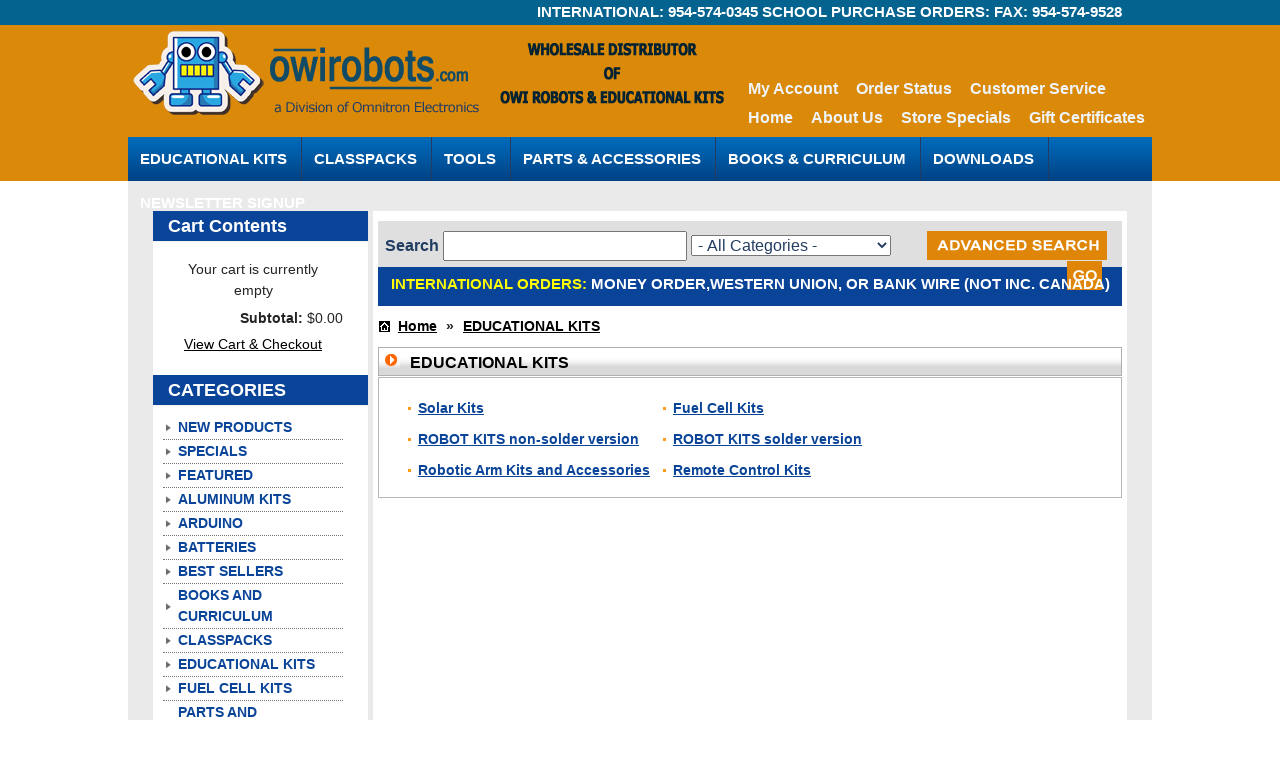

--- FILE ---
content_type: text/html
request_url: https://owirobots.com/store/index.php?l=product_list&c=1
body_size: 4069
content:
<!DOCTYPE html PUBLIC "-//W3C//DTD XHTML 1.0 Transitional//EN" "http://www.w3.org/TR/xhtml1/DTD/xhtml1-transitional.dtd">

<html xmlns="http://www.w3.org/1999/xhtml">



<head>

	<title></title>

	<meta http-equiv="content-type" content="text/html; charset=UTF-8" />

	<meta name="title" content="" />

	<meta name="keywords" content="" />

	<meta name="description" content="" />

	
			<meta property="og:title" content="OWI Robots" />
			<meta property="og:type" content="website" />
			<meta property="og:url" content="https://www.owirobots.com/store/" />
			<meta property="og:image" content="https://www.owirobots.com/store/themes/modern_black/images/logo.gif" />
			<meta property="og:site_name" content="OWI Robots" />
			<meta property="og:description" content="" />
			<meta property="fb:admins" content="" />
		

	

	<link rel="stylesheet" href="themes/modern_black/style.css" type="text/css" />

	<!--[if IE]>

	<link rel="stylesheet" href="themes/modern_black/style_ie.css" type="text/css" />

	<![endif]-->
	
       

	<script type="text/javascript" language="Javascript" src="themes/modern_black/js/global.js"></script>
	
    <link href="themes/modern_black/jflow.style.css" type="text/css" rel="stylesheet"/>
    <script type="text/javascript" src="themes/modern_black/js/jquery.min.js"></script>
<script src="themes/modern_black/js/jflow.plus.min.js" type="text/javascript"></script>
<script type="text/javascript">
	$(document).ready(function(){
	    $("#myController").jFlow({
			controller: ".jFlowControl", // must be class, use . sign
			slideWrapper : "#jFlowSlider", // must be id, use # sign
			slides: "#mySlides",  // the div where all your sliding divs are nested in
			selectedWrapper: "jFlowSelected",  // just pure text, no sign
			
			effect: "flow", //this is the slide effect (rewind or flow)
			width: "974px",  // this is the width for the content-slider
			height: "344px",  // this is the height for the content-slider
			duration: 4000,  // time in milliseconds to transition one slide
			
			
			prev: ".jFlowPrev", // must be class, use . sign
			next: ".jFlowNext", // must be class, use . sign
			auto: true	
    });
});
</script>


</head>



<body>


<div id="headerBar">
	<div class="rowHolder header">
    <div id="topText">
INTERNATIONAL:  954-574-0345     SCHOOL PURCHASE ORDERS:  FAX: 954-574-9528 
	</div>
    	<div id="cartMenu">
          	 <ul id="menu" class="row1">
<li><a href="https://www.owirobots.com/store/index.php?l=account">My Account</a></li>
<li><a href="https://www.owirobots.com/store/index.php?l=account">Order Status</a></li>
<li  class="last"><a href="index.php?l=page_view&p=contact_us">Customer Service</a></li>
</ul>

 <ul id="menu" class="row2">

<li><a href="https://www.owirobots.com/store/index.php">Home</a></li>
<li><a href="https://www.owirobots.com/store/index.php?l=page_view&amp;p=about_us">About Us</a></li>
<li><a href="https://www.owirobots.com/store/index.php?l=product_list&c=specials">Store Specials</a></li>
<li class="last"><a href="https://www.owirobots.com/store/index.php?l=page_view&amp;p=gift_certificates">Gift Certificates</a></li>
</ul>

        </div>
        <div id="customMenu">
        	<ul id="navigation-links">
                 <li><a href="index.php?l=product_list&c=1">EDUCATIONAL KITS</a>
                     <ul class="sub-menu">
                       <li><a href="index.php?l=product_list&c=2">Solar Kits</a></li>
                       <li><a href="index.php?l=product_list&c=3">Fuel Cell Kits</a></li>
                       <li><a href="index.php?l=product_list&c=4">Robot Kits</a></li>
                       <li><a href="index.php?l=product_list&c=5">Aluminium Kits</a></li>
                       <li><a href="index.php?l=product_list&c=6">Robotic Kits</a></li>
                       <li><a href="index.php?l=product_list&c=7">Remote Control Kits</a></li>
                     </ul>
                  </li>
                  <li><a href="index.php?l=product_list&c=8">CLASSPACKS</a></li>
                  <li><a href="index.php?l=product_list&c=9">TOOLS</a></li>
                  <li><a href="index.php?l=product_list&c=10">PARTS & ACCESSORIES</a>
                      <ul class="sub-menu">
                        <li><a href="index.php?l=product_list&c=11">Batteries</a></li>
                      </ul>
                   </li>  
                   <li><a href="index.php?l=product_list&c=12">BOOKS & CURRICULUM</a></li>
                        
                   <li ><a href="index.php?l=product_list&c=13">DOWNLOADS</a></li>
                   
                   <li class="last"><a href="https://www.owirobots.com/store/index.php?l=newsletter_signup">NEWSLETTER SIGNUP</a></li>
			</ul>     
        </div>
        
    </div>
</div>

<div id="wrapper">

	<table id="OuterTable" cellpadding="0" cellspacing="0" border="0" align="center">
    <tr>
    	<td id="sliderBar" valign="top">
        	<div id="sliderContainer">
      	  <div id="myController" class="hidden">
            <span class="jFlowControl">No 1</span>
            <span class="jFlowControl">No 2</span>
            <span class="jFlowControl">No 3</span>
            <span class="jFlowControl">No 4</span>            
            <span class="jFlowControl">No 5</span>
            <span class="jFlowControl">No 6</span> 
            <span class="jFlowControl">No 7</span>             
        </div>
    
          <div id="mySlides" >
            
            <div id="slide1" class="slide">  
            <a href="index.php?l=product_detail&p=238"><img src="themes/modern_black/images/owi8.jpg" ></a> </div>
            <div id="slide1" class="slide">  
            <a href="index.php?l=product_detail&p=110"><img src="themes/modern_black/images/1-owi-535-trainer.jpg" ></a> </div>
            <div id="slide2" class="slide">  
            <a href="index.php?l=product_detail&p=113"><img src="themes/modern_black/images/slide53.jpg" ></a> </div>
             <div id="slide3" class="slide">  
            <a href="index.php?l=product_detail&p=70"><img src="themes/modern_black/images/owi-slider-01.png" ></a> </div>
            
            <div id="slide4" class="slide">
            <a href="index.php?l=product_detail&p=87"><img src="themes/modern_black/images/owi-slider-2.png"> </a></div>
           
            <div id="slide5" class="slide"> 
            <a href="http://www.owirobots.com/store/catalog/robot-kits-non-solder-version/owi-892
-kingii-dragon-robot-kit-221.html"><img src="themes/modern_black/images/owi-slider-06.jpg"></a>  </div>
            <div id="slide6" class="slide"> 
            <a href="http://www.owirobots.com/store/catalog/robot-kits-non-solder-version/owi-631
-air-power-racer-kit-222.html"><img src="themes/modern_black/images/owi-slider-07.jpg"></a>  </div>
          </div>
          <div class="jFlowPrev"></div>
          <div class="jFlowNext"></div>
        </div> 

        </td>
    </tr>
    <tr>
    	<td id="content" valign="top">
        	<table id="innerTable" cellpadding="0" cellspacing="0" border="0" align="center">
    			<tr>
			    	<td id="left" valign="top">
					<h4>Cart Contents</h4>
<div class="column">
	<span class="top">&nbsp;</span>
	<table width="100%" border="0" cellpadding="0">
		<tr valign="top">
	<td style="text-align: center; padding: 5px;">Your cart is currently empty</td>
</tr>

	</table>
	
	<div style="text-align: right; padding-bottom: 5px">
		<strong>Subtotal: </strong> $0.00
	</div>
	
	<div align="center">
		<a href="https://www.owirobots.com/store/index.php?l=cart_view" class="cart_contents_links">View Cart & Checkout</a>
	</div>
	<span class="bot">&nbsp;</span>
</div>
					<h4>CATEGORIES</h4>
<div class="column">
	<span class="top">&nbsp;</span>
	 <ul class="list">
		<li class="title"><a href="https://www.owirobots.com/store/index.php?l=product_list&amp;c=new" title="NEW PRODUCTS" class="side_link cat_hover">NEW PRODUCTS </a></li>
<li class="title"><a href="https://www.owirobots.com/store/index.php?l=product_list&amp;c=specials" title="SPECIALS" class="side_link cat_hover">SPECIALS </a></li>
<li class="title"><a href="https://www.owirobots.com/store/index.php?l=product_list&amp;c=featured" title="FEATURED" class="side_link cat_hover">FEATURED </a></li>
<li class="title"><a href="https://www.owirobots.com/store/index.php?l=product_list&amp;c=24" title="ALUMINUM KITS" class="side_link cat_hover">ALUMINUM KITS </a></li>
<li class="title"><a href="https://www.owirobots.com/store/index.php?l=product_list&amp;c=23" title="ARDUINO" class="side_link cat_hover">ARDUINO </a></li>
<li class="title"><a href="https://www.owirobots.com/store/index.php?l=product_list&amp;c=15" title="BATTERIES" class="side_link cat_hover">BATTERIES </a></li>
<li class="title"><a href="https://www.owirobots.com/store/index.php?l=product_list&amp;c=18" title="BEST SELLERS" class="side_link cat_hover">BEST SELLERS </a></li>
<li class="title"><a href="https://www.owirobots.com/store/index.php?l=product_list&amp;c=12" title="BOOKS AND CURRICULUM" class="side_link cat_hover">BOOKS AND CURRICULUM </a></li>
<li class="title"><a href="https://www.owirobots.com/store/index.php?l=product_list&amp;c=8" title="CLASSPACKS" class="side_link cat_hover">CLASSPACKS </a></li>
<li class="title"><a href="https://www.owirobots.com/store/index.php?l=product_list&amp;c=1" title="EDUCATIONAL KITS" class="side_link cat_hover">EDUCATIONAL KITS </a></li>
<li class="title"><a href="https://www.owirobots.com/store/index.php?l=product_list&amp;c=19" title="FUEL CELL KITS" class="side_link cat_hover">FUEL CELL KITS </a></li>
<li class="title"><a href="https://www.owirobots.com/store/index.php?l=product_list&amp;c=10" title="PARTS AND ACCESSORIES" class="side_link cat_hover">PARTS AND ACCESSORIES </a></li>
<li class="title"><a href="https://www.owirobots.com/store/index.php?l=product_list&amp;c=16" title="ROBOTIC ARM AND ACCESSORIES" class="side_link cat_hover">ROBOTIC ARM AND ACCESSORIES </a></li>
<li class="title"><a href="https://www.owirobots.com/store/index.php?l=product_list&amp;c=17" title="ROBOT KITS solder version" class="side_link cat_hover">ROBOT KITS solder version </a></li>
<li class="title"><a href="https://www.owirobots.com/store/index.php?l=product_list&amp;c=14" title="SOLAR KITS" class="side_link cat_hover">SOLAR KITS </a></li>
<li class="title"><a href="https://www.owirobots.com/store/index.php?l=product_list&amp;c=9" title="TOOLS" class="side_link cat_hover">TOOLS </a></li>
<li class="title"><a href="https://www.owirobots.com/store/index.php?l=product_list&amp;c=13" title="DOWNLOADS" class="side_link cat_hover">DOWNLOADS </a></li>

	</ul>
	<span class="bot">&nbsp;</span>
</div>
					<h4>Sale Item</h4>
<div class="column">
	<span class="top">&nbsp;</span>
	<div class="sale_item" style="text-align: center;">
		<!--// Start Hide Sale Item //-->
		<a href="https://www.owirobots.com/store/index.php?l=product_detail&amp;p=125"><img src="images/products/thumb_125_21890-L550.jpg" border="0" alt="21-890S LINE TRACKING ROBOT KIT solder version" title="21-890S LINE TRACKING ROBOT KIT solder version" /></a><br />
		<a href="https://www.owirobots.com/store/index.php?l=product_detail&amp;p=125">21-890S LINE TRACKING ROBOT KIT solder version</a><br />
		<div class="tile_price">$16.99</div>
		<!--// End Hide Sale Item //-->
		
	</div>
	<span class="bot">&nbsp;</span>
</div>

					<h4>Bestsellers</h4>
<div class="column">
	<span class="top">&nbsp;</span>
	
<!--// Start Hide No Results //-->
<a href="javascript:void(0);" class="side_link">No Items In This Category</a>
<!--// End Hide No Results //-->
	<span class="bot">&nbsp;</span>
</div>
					
					
        			</td>
                    <td id="right" valign="top">
                    <form action="https://www.owirobots.com/store/index.php?l=search_list" method="post" id="searchForm">

	<fieldset>

	<legend>Search</legend>

	

	Search <input type="text" size="25" name="s[search]" />

	<input type="hidden" name="s[title]" value="Y" />

	<input type="hidden" name="s[short_desc]" value="Y" />

	<input type="hidden" name="s[full_desc]" value="Y" />

	<input type="hidden" name="s[sku]" value="Y" />

	<input type="hidden" name="s[match]" value="all" />

	

	<select name="s[cid]" class="input_box" style="padding-right: 0px; width:200px;">

		<option value="0">- All Categories -</option>

		<option value="24">ALUMINUM KITS</option>
<option value="23">ARDUINO</option>
<option value="15">BATTERIES</option>
<option value="18">BEST SELLERS</option>
<option value="12">BOOKS AND CURRICULUM</option>
<option value="8">CLASSPACKS</option>
<option value="1">EDUCATIONAL KITS</option>
<option value="2">..Solar Kits</option>
<option value="3">..Fuel Cell Kits</option>
<option value="4">..ROBOT KITS non-solder version</option>
<option value="25">..ROBOT KITS solder version</option>
<option value="6">..Robotic Arm Kits and Accessories</option>
<option value="7">..Remote Control Kits</option>
<option value="19">FUEL CELL KITS</option>
<option value="10">PARTS AND ACCESSORIES</option>
<option value="11">..Batteries</option>
<option value="16">ROBOTIC ARM AND ACCESSORIES</option>
<option value="17">ROBOT KITS solder version</option>
<option value="14">SOLAR KITS</option>
<option value="9">TOOLS</option>
<option value="13">DOWNLOADS</option>

	</select>

	

	<span>
<a href="https://www.owirobots.com/store/index.php?l=page_view&amp;p=advanced_search" title=""><img src="themes/modern_black/images/button_adv_search.gif" alt="" style="float:right;" /></a>
		<input type="image" src="themes/modern_black/images/button_go.gif"  style="float:right; margin: 0 5px;"/>

		

	</span>

	</fieldset>

</form>
                   <div class="blueBar">
              <span class="yellow">INTERNATIONAL ORDERS:</span>    MONEY ORDER,WESTERN UNION, OR BANK WIRE  (NOT INC. CANADA) 
              </div>
					<div id="maincontent">
                        <div style="padding-bottom: 10px;">
	<a href="https://www.owirobots.com/store/" class="home_link">Home</a> 
	<span class="crumb_sep">&raquo;</span> <a href="https://www.owirobots.com/store/index.php?l=product_list&amp;c=1" class="crumb_link">EDUCATIONAL KITS</a>
</div>


<h2><img src="themes/modern_black/images/gray_h_arrow.gif" border="0" alt="" class="left_float_3_px" /> EDUCATIONAL KITS</h2>
<div class="content">
	
	
	<div>
		
		<!--// Start Hide Subs //-->
		<table border="0" cellspacing="0" cellpadding="4" style="padding-top: 5px;">
			<tr>
<td valign="top" width="50%">

	<!--// Start Hide Data //-->

	

	<a href="https://www.owirobots.com/store/index.php?l=product_list&amp;c=2" class="side_link subCat" style="text-decoration: underline;">Solar Kits</a>

	<!--// End Hide Data //-->

</td>

<td valign="top" width="50%">

	<!--// Start Hide Data //-->

	

	<a href="https://www.owirobots.com/store/index.php?l=product_list&amp;c=3" class="side_link subCat" style="text-decoration: underline;">Fuel Cell Kits</a>

	<!--// End Hide Data //-->

</td>

</tr>
<tr>
<td valign="top" width="50%">

	<!--// Start Hide Data //-->

	

	<a href="https://www.owirobots.com/store/index.php?l=product_list&amp;c=4" class="side_link subCat" style="text-decoration: underline;">ROBOT KITS non-solder version</a>

	<!--// End Hide Data //-->

</td>

<td valign="top" width="50%">

	<!--// Start Hide Data //-->

	

	<a href="https://www.owirobots.com/store/index.php?l=product_list&amp;c=25" class="side_link subCat" style="text-decoration: underline;">ROBOT KITS solder version</a>

	<!--// End Hide Data //-->

</td>

</tr>
<tr>
<td valign="top" width="50%">

	<!--// Start Hide Data //-->

	

	<a href="https://www.owirobots.com/store/index.php?l=product_list&amp;c=6" class="side_link subCat" style="text-decoration: underline;">Robotic Arm Kits and Accessories</a>

	<!--// End Hide Data //-->

</td>

<td valign="top" width="50%">

	<!--// Start Hide Data //-->

	

	<a href="https://www.owirobots.com/store/index.php?l=product_list&amp;c=7" class="side_link subCat" style="text-decoration: underline;">Remote Control Kits</a>

	<!--// End Hide Data //-->

</td>

</tr>

		</table>
		<!--// End Hide Subs //-->
	</div>
	
	<div class="float_assist">&nbsp;</div>
	
</div>




                    </div>
        			</td>
    			</tr>
            </table>
        </td>
    </tr>
    </table>

</div>
<div id="footerBar">
<table id="footerTable" cellpadding="0" cellspacing="0" border="0" align="center">
<tr>
    	<td valign="top">
        <span class="fmenuTitle">Company Info</span>
        <ul>
        	<li><a href="https://www.owirobots.com/store/index.php?l=page_view&amp;p=about_us">About Us</a></li>
            <li><a href="index.php?l=page_view&p=contact_us">Contact Us</a></li>
            <li><a href="index.php?l=page_view&p=site_map">Site Map</a></li>
        </ul>
        
        </td>
        <td valign="top">
        <span class="fmenuTitle">Security &amp; Privacy</span>
        <ul>
        	<li><a href="index.php?l=page_view&p=privacy_policy">Privacy Policy</a></li>
            <li><a href="index.php?l=page_view&p=terms_and_conditions">Terms &amp; Conditions</a></li>
        </ul>
        </td>
        <td valign="top">
        <span class="fmenuTitle">Services &amp; Support</span>
        <ul>
            <li><a href="index.php?l=page_view&p=live_help">Live Help</a></li>
            <li><a href="index.php?l=page_view&p=contact_us">Support Desk</a></li>
            <li><a href="index.php?l=page_view&p=gift_certificates">Gift Cards</a></li>
        </ul>
        </td>
        <td valign="top">
        <span class="fmenuTitle">Shipping &amp; Returns</span>
        <ul>
        	<li><a href="index.php?l=page_view&p=shipping_policy">Shipping Policy</a></li>
            <li><a href="index.php?l=page_view&p=return_policy">Return Policy</a></li>
        </ul>
        </td>
        <td valign="top" id="newsLetterBar">
        	<form action="https://www.owirobots.com/store/index.php" method="post" id="newsletterForm">

	<fieldset>

	    <legend>Newsletter Signup</legend>

	   	<p style="font-weight: bold;  font-size: 14px;">

			Newsletter Signup <br />

		    <input type="text" name="news[email_address]" size="30" style="padding:5px;" placeholder="Enter Email here..." />

		</p>

	    

	    <p>

		<input type="image" src="themes/modern_black/images/button_submit.png" onclick="javascript:this.form.submit();" />

		<input type="submit" style="height: 1px; width: 1px; position: absolute; z-index: -100; background-color: transparent; border: none;" />

	    <!--//<input type="image" src="themes/modern_black/images/button_unsubscribe.gif" />//-->

		</p>

		

	</fieldset>

</form>


        </td>
    </tr>
    <tr>
    	<td valign="top" colspan="5">
       
        <a href="#"><img src="themes/modern_black/images/facebook.png" /></a>
        <a href="#"><img src="themes/modern_black/images/twitter.png" /></a>        
        
      </td>
    </tr>
    <tr>
    	<td valign="top" class="footerBottomBar" colspan="5">
        	<img src="themes/modern_black/images/footer-bottom-bar.png"  />
        </td>
    </tr>
    
    <tr>
    	<td valign="top" class="footerBottomBar" colspan="5">
        	Need help? We are available at 1-800-379-6664
        </td>
    </tr>
</table>
</div>





</body>

</html>



--- FILE ---
content_type: text/css
request_url: https://owirobots.com/store/themes/modern_black/style.css
body_size: 4963
content:
/* ------------------------- */



/* Index / Global Properties */



/* ------------------------- */







div, img, form, fieldset, #footer ul, #footer li, #header ul, #header li, .column ul, .column li, h1, h2, h3, h4 {



	padding: 0;



	margin: 0;



	border: 0; 



}



	



.clear { clear: both; }



.right { float: right; }



.left { float: left; }



	



.tc { text-align: center; padding-top: 10px; padding-bottom: 10px; }



.tr { text-align: right; }







.tabbertab h2 {



	font: normal 11px/150% "Arial", "Helvetica", sans-serif;



}







input, select, textarea {



	/* Input And Select Font */



	font: normal 11px/150% "Arial", "Helvetica", sans-serif;



	color: #242424;



}







body {



	/* Main Font Sizes */



	font: normal 14px/150% "Arial", "Helvetica", sans-serif;



	color: #242424;



	/* Main Background Color */



	background-color: #ffffff; 



	margin: 0;



	padding: 0;



}







a {



	color: #000000;



}



	



a:hover { text-decoration: underline; }



#wrapper {



	width: 974px;



	margin: 0 auto;

	

	background-color:#EAEAEA;

	

	padding:25px; 



}

	

.blueBar {

	

	height:25px;

	

	padding:7px 0;

	

	background-color:#0A4499;
	
	color:#fff;
	font-weight:bold;
	font-size:11pt;
	
	text-align:center;


}

.yellow {
	color:#fffd03;
	
}



#topText {
	color: #FFFFFF;
    font-weight: bold;
    padding-top: 2px;
    text-align: right;
	margin-right:30px;
	font-size:11pt;
	
}

#maincontent {



	padding-top: 10px;



}



		



#headerBar {



	/* Header Background & Definitions */



	background:url(images/headerBack.jpg) #da8909 top repeat-x;



	height: 181px;

	

	width:100%;



}



#headerBar .header {

	

	background:url(images/owi-orange.png) no-repeat;	

}



.rowHolder {

	

	width:1024px;

	

	margin:0 auto;

	

	height:130px;	

	

}



#cartMenu {

	

	float: right;

    

	position: relative;

    

	top: 25px;

}	



.row1 {

	

	margin-bottom:7px !important;	

}



#menu {



	/* Top Navigation Bar BG & Color */



	list-style: none;

	margin:0;

	padding-left:0;

	text-align:left;

	position:relative;

	top:30px;

}



	



#menu li { 



	display: inline;



}







#menu li a {



	/* Top Navigation Bar Link Dividers  */



	font-size: 16px;



	text-decoration: none;



	color: #eef4fa;

	

	padding:0 7px;

	

	font-weight:bold;



}



	



#menu li.last a { background: none; }



#customMenu {

	

}



#navigation-wrapper{



	padding-top:15px;



	margin:auto;



	color:#b2aaa6;

	

	



}







#navigation-links{



	padding-left:0;

	margin:0;

	position:absolute;

	top:137px;

	background:url(images/custom-menu-bg.jpg) repeat-x;

	width:1024px;



}







#navigation-links > li{



	float:left;



	overflow:hidden;



	list-style-type:none;

	

	border-right:1px solid #223D62;



}



#navigation-links > li.last {

	

	border:none;	

}



#navigation-links > li > a{

	

	/*background:url(images/custom-menu-bg.jpg) repeat-x;*/



	font-size:15px;

	

	font-weight:bold;



	font-family:"Century Gothic",arial;



	text-decoration:none;

	

	text-transform:uppercase;



	color:#fff;



	padding-left:12px;



	padding-right:12px;



	margin-right:2px;

	

	height:44px;

	

	line-height:44px;

	

	display:block;	



}







#navigation-links > li:hover > a{

	background:url(images/custom-menu-hover.jpg) repeat-x;

	color: #ffffff;

	text-align: left;



}







.sub-menu{



	background-color:#fff7c9;



	position:absolute;



	margin-left:0px;



	display:none;

	

	padding-left:0;

	

	border-bottom:2px solid #223d62;

	

	border-left:2px solid #223d62;

	

	border-right:2px solid #223d62;

	

	padding:10px 0;

	

	z-index:1;



}







#navigation-links li:hover .sub-menu{



	display:block;



}









.sub-menu > li{



	list-style-type:none;



}







.sub-menu  li > a{



	font-size:14px;

	

	font-weight:bold;



	font-family:Arial;



	text-decoration:none;



	color:#004691;



	border-right:solid 1px;



	display:block;



	border:none;



	padding:3px 65px 3px 15px;



}







.sub-menu  li > a:hover{



	text-decoration:none;

	background-color:#f9b43d;

}





#left h4 {



	/* Side Table Heading Definitions */



	background-color: #0a4499;

    

	border-bottom: 1px solid #F3F3F3;



	font-weight: bold;



	font-size: 18px;



	color: #fff;



	height: 30px;



	line-height: 30px;



	padding-left: 15px;



}







.column {



	/* Side Table Definitions */



	width: 180px;



	padding:10px; 



	margin: 0px 0 10px 0;



}



	



.column .top, .column .bot {



	/* Side Table Heading Background & Definitions */



	background: url("images/column_top.gif") no-repeat;



	display: none;



	height: 7px;



	margin: 0 -11px;	



}



		



.column .bot {



	/* Side Table Footer Background & Definitions */



	background: url("images/column_bot.gif") bottom left no-repeat;

	display:none;



}







.side_link {



	/* Side Table Link Definitions */



	background: url("images/bullet.gif") 5px center no-repeat;



	display: block;



	padding: 1px 0px 1px 15px;



	text-decoration: none;



	color: #3e3e3e;



}



.subCat {



	color:#0A4499;

	

	font-size:14px;

	

	font-weight:bold;

	

	text-decoration:none;	

}



.list { 



	margin-bottom: 15px;



	list-style: none; 



}



	



.list li.title a {



	/* Side Table Category Link Definitions */



	background: url("images/bullet_arrow.gif") 3px center no-repeat; 



	color: #0A4499;



	border-bottom: 1px dotted #727272;



	text-decoration: none;



	font-weight: bold;	



}







#main_cont {



	/* Center Table Definitions */



	width: 60%;



	float: left;



	text-align: left;



	padding-left: 10px;



	padding-right: 10px;



}







#content { padding: 5px 0; }







#left {



	width: 215px;

	background:#FFF;



}



		



#right {



	width: 744px;

	

	padding-right:5px;

	

	padding-left:5px;

	

	border-left:#EAEAEA 5px solid;

	

	background-color:#FFF;



}



h2 img {

	

	margin-right:10px !important ;	

}



#right h2, #main_cont h2 {



    /* Center Table Heading Background, Colors & Fonts */



	background: url(images/gray_h_bg.gif) repeat-x #d9d9d9;



	border: solid #b0b0b0 1px;



	font-size: 16px;



	color: #000000;



	font-weight: bold;



	height: 25px;

	

	line-height:25px;



	padding: 0px;



	padding-top: 2px;



	margin: 0px;



	margin-bottom: 1px;



}



#footerBar {

	background-color:#223D62;

	padding-top:15px;

	margin-top:25px;	

}



#footerTable {

	

	width:1024px;	

	

}



#footerTable td {

	padding:0 20px;

	

}



#footerTable ul {



	list-style:none;

	padding-left:0px;

	margin:0;

}



#footerTable ul a {

	color:#FFF;

	font-size:11px;

	text-decoration:none;

}



#footerTable ul a:hover {

	text-decoration:underline;	

}



.fmenuTitle {

	

	display:block;

	color:#FFF;

	font-size:16px;	

	text-align:left;

	padding:3px 0px;

	font-weight:bold;

	min-width:130px;

}



.sLinks {

	

	width:100px;	

	margin:10px 0;

	

}





#footerTable td.footerBottomBar {

		

	padding:10px 0 20px 0;

	color:#FFF;

	text-align:center;

	font-size:26px;

	font-weight:bold;

}	



#footer ul {



	/* Footer Background */



	background: #767676 url("images/footer.gif") top left repeat-x;



	height: 29px;



	list-style: none;



	text-align: right;



	padding: 0 15px;



	width: 743px;	



}



	



#footer li { 



	line-height: 29px;



	display: inline;



}







#footer li a {



	/* Footer Link Colors */



	border-right: 1px solid #c6c6c6;



	text-decoration: none;



	font-size: 11px;



	color: #c6c6c6;



	padding: 0 5px;



}



	



#footer li.last a { border: 0; }







#searchForm {



	height: 29px;



	padding: 10px 15px 7px 7px;



	background-color:#DFDFDF;



	font-weight: bold;

	

	margin-top:10px;



}





#searchForm  * {



	color: #223D62;

	

	font-size:16px;



}

	



#searchForm legend { display: none; }



html>body #searchForm span input, html>body #searchForm span img { margin-bottom: -3px; }







#welcome h3 {



	/* Welcome Message Font */



	color: #000000;



	font: normal 28px "Arial", "Helvetica", sans-serif;



}



	



#welcome {



	width: 376px;



	height: 172px;



	margin: 5px 0;



	padding: 15px 200px 0 15px;



	background: url("images/welcome.gif") no-repeat; 



}







#banners {



	padding: 10px; 



}


.newsletterWrapper {
	
	background-color:#FEE995 !important;
}
	



#newsletterForm {



	width: 250px;



	height: 91px;



	/*float: right;*/



	margin-right: 1px;



	text-align: center;



	text-transform: uppercase;



	padding-top: 10px;



	background-color:#FEE995;

	

	color:#223d62;



}



#footerTable td#newsLetterBar	{

	padding-right:0;	

}



html>body #newsletterForm { 



	padding-top: 5px; 



	height:112px; 



	margin-right: 3px;



}



	



#newsletterForm legend { display: none; }







.currency {



	float: left; 



	padding-left: 10px;



}







.content {



	/* Main Table Content Area Definitions */



	border: solid #b6b6b6 1px;



	background: #ffffff;



	margin-bottom: 15px;



	padding: 10px 20px;



}







.cat_hover:hover {



	/* Category Hover */



	background-color: #EEEEEE;



}







.black_bold_text_spaced {



	color: #000000;



	font-weight: bold;



	margin-top: 5px;



	line-height: 17px;



	text-decoration: none;



}







.error_message {



	/* Error Message Definitions */



	background: #FFFFFF;



	border: solid #FF0000 1px;



	padding: 10px;



	margin-bottom: 10px;



}







.alert_message {	



	/* Alert Message Definitions */



	background: #FFFFFF;



	border: solid #33cc00 1px;



	padding: 10px;



	margin-bottom: 10px;



}







.error_alert {



	margin-left: 35px;



}







.table_bottom {



	text-align: center;



	padding-top: 5px;



}







.row {



	clear: both;



}







.center {



	text-align: center;



}







.right_align {



	text-align: right;



}













/* ------------ */



/* Product List */



/* ------------ */







.product_title_link, product_title_link:visited, product_title_link:active {



	/* Product Title Link Definitions */



	color: #23538D;



	font-size: 12px;



	font-weight: bold;



	text-decoration: underline;



}







.product_title_link:hover {



	/* Product Title Link Hover Definitions */



	color: #00AEFF;



	text-decoration: none;



}







.paging {



	float: right;



	text-align: right;



	margin-right: 10px;



}







.list_top {



	/* Product List Top Definitions */



	border-top: solid #cacaca 1px;



	border-bottom: solid #cacaca 1px;



	background: #f0f0f0;



	padding: 3px;



}







.list_bottom {



	/* Product List Bottom Definitions */



	border-top: solid #cacaca 1px;



	border-bottom: solid #cacaca 1px;



	background: #f0f0f0;



	padding: 3px;



}







/* ----------------- */



/* Product List List */



/* ----------------- */







.reg_txt {



	font-weight: normal;



}







.small_txt {



	font-size: 10px;



}







.price {



	/* Product List Price Definitions */



	color: #c20710;



	font-weight: bold;



	font-size: 14pt;	



	margin-right: 10px;



	float: left;



}







.list_item {



	background: #FFFFFF;



	padding: 5px;



}







.list_item_bottom_border {



	/* Product List Separator Definitions */



	border-bottom: solid #cacaca 1px;



	background: #FFFFFF;



}







/* ----------------- */



/* Product List Tile */



/* ----------------- */







.tile_item {



	text-align: center;



}







.tile_image {



	margin-bottom: 5px;




}







.tile_price {



	/* Product Tile Price Definitions */



	font-weight: bold;



	font-size: 11pt;



	color: #CC0000;



}







.tile_table {



	background: #FFFFFF;



	width: 100%;



}





.tile_table  td {

	padding:0 5px;	

}



.list_table {



	background: #FFFFFF;



	width: 100%;



}







/* -------------- */



/* Product Detail */



/* -------------- */







.product_title {



	/* Product Title Font & Color */



	font-size: 20px;



	font-weight: bold;



	color: #000;



}







.product_sku {



	/* Product SKU Font & Color */



	font-size: 10px;



	margin-bottom: 10px;



}







.product_price {



	/* Product Price Font & Color */



	color: #CC0000;



	font-size: 20px;



	font-weight: bold;



}



.priceRow td, .productRow {

	

	padding:10px 0;

	

	border-top:1px solid #D4D4D4;

	

	border-bottom:1px solid #D4D4D4;	

}



.product_option {



	/* Product Attributes Font & Color */



	font-weight: bold;



	padding-right: 10px;



	width: 1%;



}







.product_strikethru {



	text-decoration: line-through;



}







.review_link {



	color: #307fcf;



	text-decoration: none;



	text-align: right;



	float: right;



	font-weight: 400;



}







.larger_view {



	background: url(images/enlarge.gif) no-repeat center left;



	padding-left: 13px;



	text-decoration: none;



	font-size: 10px;



}







.img_style { padding: 7px; }







.add_wishlist {



	/* Add To Wishlist, Add Review, Add To Registry Link Definitions */



	background: url(images/little_arrow.gif) no-repeat center left;



	padding-left: 15px;



	text-decoration: none;



	font-size: 11px;



	margin-bottom: 10px;



	margin-right: 15px;



}







.review_item {



	padding-bottom: 10px;



}







.review_spacer {



	padding-bottom: 7px;



}







/* ------------------ */



/* Button Definitions */



/* ------------------ */



.add_to_cart_small {

	

	width:100px;

	

	height:23px;

	

	background:url(images/add-to-cart-small.gif) no-repeat;

	

	border:0;

	

	cursor:pointer;	

}



.add_to_cart_large {

	

	width:164px;

	

	height:37px;

	

	background:url(images/add-to-cart-large.gif) no-repeat;

	

	border:0;

	

	cursor:pointer;	

}



.checkoutBtn {

	

	width:164px;

	

	height:37px;

	

	background:url(images/checkout-btn.gif) no-repeat;

	

	border:0;

	

	cursor:pointer;	



	

}





input[type=text]:focus {

	box-shadow: 0 0 5px #ccc;

  	border: 1px solid #ccc;	

}



.orange_button {



	/* Orange Button Definitions */



	background:#0C8A03 url(images/greenBtn-bg.jpg)  left center repeat-x;



	height: 30px;



	float: left;



	margin-right: 10px;

	

	border-radius:10px;



}







.orange_button input, .orange_button button {



	/* Orange Button Definitions */



	background:#0C8A03 url(images/greenBtn-bg.jpg)  left center repeat-x;



	height: 30px;



	color: #ffffff;

	

	font-size:14px;



	font-weight: bold;



	margin: 0px;



	border-width: 0px;



	cursor: pointer;

	

	border-radius:6px;



}







.blue_button {



	/* Blue Button Definitions */



	background: url(images/blue_button_left.gif) no-repeat top left;



	padding-left: 3px;



	height: 18px;



	float: left;



	margin-right: 10px;



}







.blue_button input, .blue_button button {



	/* Blue Button Definitions */



	background: url(images/blue_button_bg.gif) top right no-repeat;



	height: 18px;



	color: #ffffff;



	font-weight: bold;



	padding-bottom: 5px;



	padding-right: 5px;



	margin: 0px;



	border-width: 0px;



	cursor: pointer;



}







.yellow_button {



	/* Yellow Button Definitions */



	background: url(images/yellow_button_left.gif) no-repeat top left;



	padding-left: 3px;



	height: 18px;



	float: left;



	margin-right: 10px;



}







.yellow_button input, .yellow_button button {



	/* Yellow Button Definitions */



	background: url(images/yellow_button_bg.gif) top right no-repeat;



	height: 18px;



	color: #ffffff;



	font-weight: bold;



	padding-bottom: 5px;



	padding-right: 5px;



	margin: 0px;



	border-width: 0px;



	cursor: pointer;



}







.del_button {



	display: block;



	width: 40px;



	float: right;



	background: url(images/delete.gif) no-repeat center left;



	padding-left: 11px;



	color: #3068c5;



	text-decoration: none;



	font-weight: 400;



}







/* ----------------------------- */



/* Product Detail & Account Tabs */



/* ----------------------------- */







/* Non Selected & Selected Tabs Link Text Colors */



ul.tabbernav li a:link { color: #ffffff; }



ul.tabbernav li a:visited { color: #ffffff; }



ul.tabberactive li a:link { color: #000000; }



ul.tabberactive li a:visited { color: #000000; }







ul.tabbernav {



	/* Tab Content Top Border */



	border-bottom: 1px solid #000000;



	font: bold 11px "Arial", "Helvetica", sans-serif;



	padding: 3px 0;



	margin: 0;



}







.tabberlive .tabbertab {



	/* Tab Content Sides & Bottom Border */



	border: 1px solid #000000;



	padding: 15px;



	border-top: 0;



}







ul.tabbernav li a {



	/* Tab Borders */



	border: 1px solid #000000;



	/* Non Selected Tabs Background */



	background: #000000;



	padding: 3px 0.5em;



	margin-left: 3px;	



	border-bottom: none;	



	text-decoration: none;



}







ul.tabbernav li a:hover {



	/* Hovered Tabs Background Color */



	background: #e5e5e5;



	/* Hovered Tabs Border Color */



	border-color: #000000;



	/* Hovered Tabs Text Color */



	color: #000000;	



}







ul.tabbernav li.tabberactive a {



	border-bottom: 1px solid #ffffff;



	/* Selected Tabs Background Color */



	background-color: #ffffff;



	/* Selected Tabs Font Color */



	color: #000000;



}







ul.tabbernav li.tabberactive a:hover {



	border-bottom: 1px solid white;



	/* Selected Tabs Hover Background Color */



	background-color: #ffffff;



	/* Selected Tabs Hover Font Color */



	color: #000000;



}







ul.tabbernav li {



	list-style: none;



	display: inline;



	margin: 0;



}







.tabberlive .tabbertabhide { display: none; }



.tabberlive .tabbertab h2 { display: none; }



.tabberlive .tabbertab h3 { display: none; }



.tabberlive { margin-top: 1em; }



.tabber { display: none; }







/* ---------------- */



/* Form Definitions */



/* ---------------- */







.input_box {



	padding-right: 2px;



	padding-left: 2px;



}







.form_label {



	text-align: right;



	vertical-align: top;



}







.bold {



	font-weight: bold;



}







.short_form_row {



	clear: both;



}







.short_form_row div, .short_form_row input, .short_form_row select, .short_form_row textarea {



	float: left;



	margin-right: 5px;



	margin-bottom: 5px;



}







.short_form_row div {



	width: 60px;



	padding-top: 3px;



}







.short_form_row input {



	width: 75px;



}







.required {



	/* Required Reminder Colors */



	color: #b70407;



	padding-left: 2px;



}







/* ------------ */



/* Account Area */



/* ------------ */







.account_list_head {



	/* Table List Headings Font */



	font-weight: bold;



	color: #000000;



}







.account_head {



	/* Update Profile Heading Font Definitions */



	padding-bottom: 5px;



	font-weight: bold;



	color: #000000;



}







/* ------------- */



/* Shopping Cart */



/* ------------- */







.cart {



	background: #ffffff;



}







.cart th {



	/* Cart List Headings Font */



	text-align: center;



	font-weight: bold;



	color: #000000;



}







.cart td {



	border-top: dotted #c1c1c1 1px;



	border-bottom: dotted #c1c1c1 1px;



	color: #000000;



}







.cart_contents_quan {



	padding-right: 5px;



}







.cart_contents_item {



	margin-bottom: 5px;



	text-decoration: none;



}







.cart_contents_item a {



	text-decoration: none;



}







.cart_contents_item a:hover {



	text-decoration: underline;



}







/* ----------- */



/* Order Pages */



/* ----------- */







#order_signup {



	float: left;



	padding-left: 25px;



}







#order_login {



	float: right;



	padding-right: 25px;



}







.order_info_off {



	background: url(images/order_info_off.gif) no-repeat center left;



	padding-left: 20px;



	color: #bcbcbc;



	text-decoration: none;



}







.order_info_on {



	background: url(images/order_info_on.gif) no-repeat center left;



	padding-left: 20px;



	color: #000000;



}







.order_ship_off {



	background: url(images/order_ship_off.gif) no-repeat center left;



	padding-left: 20px;



	color: #bcbcbc;



	text-decoration: none;



}







.order_ship_on {



	background: url(images/order_ship_on.gif) no-repeat center left;



	padding-left: 20px;



	color: #000000;



}







.order_payment_off {



	background: url(images/order_payment_off.gif) no-repeat center left;



	padding-left: 20px;



	color: #bcbcbc;



	text-decoration: none;



}







.order_payment_on {



	background: url(images/order_payment_on.gif) no-repeat center left;



	padding-left: 20px;



	color: #000000;



}







.order_review_off {



	background: url(images/order_review_off.gif) no-repeat center left;



	padding-left: 20px;



	color: #bcbcbc;



	text-decoration: none;



}







.order_review_on {



	background: url(images/order_review_on.gif) no-repeat center left;



	padding-left: 20px;



	color: #000000;



}







.order_print_off {



	background: url(images/order_print_off.gif) no-repeat center left;



	padding-left: 20px;



	color: #bcbcbc;



	text-decoration: none;



}







.order_print_on {



	background: url(images/order_print_on.gif) no-repeat center left;



	padding-left: 20px;



	color: #000000;



}







.gray {



	background-color: #f0f3f8;



}







.sep {



	padding-left: 10px;



	padding-right: 10px;



}







/* ------------ */



/* Order Review */



/* ------------ */







.order_view {



	background: #ffffff;



	text-align: left;



}







.order_view th {



	font-weight: bold;



	background: #ff942d;



	color: #ffffff;



	width: 10%;



}







.review_top_border {



	border-top: solid #ff942d 1px;



}







.order_id {



	font-weight: bold;



	font-size: 10pt;



	padding-bottom: 10px;



	color: #c20710;



}







/* ------------------ */



/* Paging Definitions */



/* ------------------ */







.page a:hover {



	/* Hover Text Color */



	color: #fd6601; text-decoration: none



}







.page a:link {



	/* Link Text Color */



	color: #000000; text-decoration: none



}







.page a:visited {



	color: #000000; text-decoration: none



}







.pages_border {



	/* Box Border & Background */



	border: 1px solid #000000;



	background-color: #FFFFFF;



	color: #000000;	



}







.navpage {



	/* Navigation Link Boxes Background & Definitions */



	background-color: #FFFFFF;



	font: 11px Tahoma, Verdana;



	padding: 2px 4px 2px 4px;



	color: #000000;



	white-space: nowrap;



	text-decoration: none;



}







.navpageselected {



	/* Navigation Selected Link Boxe Background & Definitions */



	background-color: #e5e5e5;



	font: 11px Tahoma, Verdana;



	padding: 2px 4px 2px 4px;



	color: #000000;



	white-space: nowrap;



	text-decoration: none;



}







.highlightpage {



	/* Current Page Info Box Background & Definitions */



	background-color: #000000;



	font: bold 11px Tahoma, Verdana;



	padding: 2px 4px 2px 4px;



	color: #FFFFFF;



	white-space: nowrap;



}







.highlightpage a:link {



	color: #FFFFFF; text-decoration: none;



}







.highlightpage a:visited {



	color: #FFFFFF; text-decoration: none;



}







.highlightpage a:hover, .highlightpage a:active {



	color: #FFFFFF; text-decoration: underline;



}







/* ------------ */



/* Cookie Crumb */



/* ------------ */







.home_link {



	/* Home Link Definitions */



	background: url(images/home_icon.gif) no-repeat center left;



	text-decoration: underline;



	padding-left: 20px;



	font-weight: bold;



	color: #000000;



}







.crumb_link {



	/* Regular Link Definitions */



	padding-left: 5px;



	font-weight: bold;



	text-decoration: underline;



	color: #000000;



}







.crumb_sep {



	padding-left: 5px;



	font-weight: bold;



}







/* ----------------- */



/* Float Definitions */



/* ----------------- */







.left_float_3_px {



	float: left;



	margin-right: 3px;



}







.left_float_5_px {



	float: left;



	margin-right: 5px;



}







.right_float_5_px {



	float: right;



	margin-left: 5px;



}







.IE_left_float_5_px {



	margin-left: 5px;



}







.float_assist {



	clear: both;



	height: 1px;



	overflow: hidden;



}







.search_results {



	margin-left: 10px;



	float: left;



	text-align: center;



	font-size: 12px;



	color: black;



}







.search_bb {



	font-size: 12px;



	font-weight: bold;



	color: black;



}



#sliderBar {



	display:none;	

}



	ul#jSlider {

		margin:0;

		padding-left:0;

		list-style:none;

		width:925px;

		height:326px;

		overflow:hidden;

	}

	

	img {

		border:0;

	}

	

	div#callLinks {

		 left: 1000px;

    	 position: absolute;

   	 	 top: 170px

	}

	

	#callLinks span.box {

		display:block;

		width:25px;

		height:25px;

		line-height:25px;

		color:#FFF;

		background-color:#FDAF40;

		opacity:25%;

		-moz-opacity:25%;

		-webkit-opacity:25%;

		float:left;

		margin-right:5px;

		text-align:center;

		cursor:pointer;

	}

	

.space {

	

	padding:0 15px;	

}

--- FILE ---
content_type: text/css
request_url: https://owirobots.com/store/themes/modern_black/jflow.style.css
body_size: 458
content:
/* 

jFlow Plus v2 Demo CSS 

Description: Demonstation CSS for jFlow Plus

Creator: Devin Walker

Date: July 29, 2010


*/

#jFlowSlider {
	
	
}

#sliderContainer { width: 974px; height: 344px; position: relative;  margin: 0 auto; }

.slideContent {  background:url("images/contentBg.png") repeat scroll 0 0 transparent; position: absolute; bottom:0px; right:0px; padding: 10px; width: 920px; display:none; }

.slide h3 {  font: 26px/1em 'Rokkitt', serif; color: #FFF;  margin: 0 0 5px 0; }

.slide p { font-size: 14px; color: #FFF; margin: 0; }

.jFlowSlideContainer {  }

.jFlowSlideContainer a { color: #F90; text-decoration: none; font-style: italic; }

.jFlowSlideContainer a:hover { text-decoration: none; }

.jFlowSlideContainer a:focus { position: relative; top: 1px; }

.jFlowNext { 
 	background: url("images/slider-next.png") no-repeat scroll 0 40px transparent;
    cursor: pointer;
    height: 130px;
    position: absolute;
    right: 0;
    top: 90px;
    width: 50px;
 }

.jFlowPrev { 
	background: url("images/slider-previous.png") no-repeat scroll 2px 40px transparent;
    cursor: pointer;
    height: 130px;
    left: 0;
    position: absolute;
    top: 90px;
    width: 50px;
 }

.jFlowPrev:hover {
	background-position: -46px 40px;
}

.jFlowNext:hover {
	background-position: -48px 40px;
}


/* controller pagination */

#myController {position: absolute; top: 5px; right: 5px; }

.jFlowControl { background:url("images/bullet.png") no-repeat scroll 0px 0px transparent;  float: left; width: 15px; height: 15px; display:none;}

.jFlowControl:hover { background-position: -32px 0px; cursor: pointer; }

.jFlowSelected, .jFlowSelected:hover {background-position: -15px 0px;   }